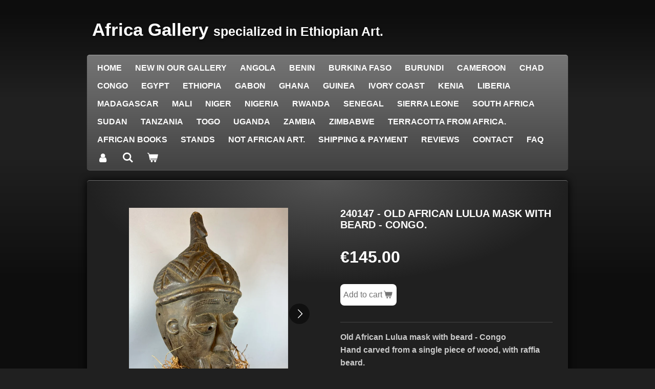

--- FILE ---
content_type: text/html; charset=UTF-8
request_url: https://www.africa-gallery.nl/product/13015344/240147-old-african-lulua-mask-with-beard-congo
body_size: 12665
content:
<!DOCTYPE html>
<html lang="en-GB">
    <head>
        <meta http-equiv="Content-Type" content="text/html; charset=utf-8">
        <meta name="viewport" content="width=device-width, initial-scale=1.0, maximum-scale=5.0">
        <meta http-equiv="X-UA-Compatible" content="IE=edge">
        <link rel="canonical" href="https://www.africa-gallery.nl/product/13015344/240147-old-african-lulua-mask-with-beard-congo">
        <link rel="sitemap" type="application/xml" href="https://www.africa-gallery.nl/sitemap.xml">
        <meta property="og:title" content="240147 - Old African Lulua mask with beard - Congo. | Africa Gallery">
        <meta property="og:url" content="https://www.africa-gallery.nl/product/13015344/240147-old-african-lulua-mask-with-beard-congo">
        <base href="https://www.africa-gallery.nl/">
        <meta name="description" property="og:description" content="Old African Lulua mask with beard - CongoHand carved from a single piece of wood, with raffia beard.Total Height: 72 cm and only the wood mask are 55 cm high.The Lulua numbering 300,000 inhabit a vast region in the province of West Kasai in the south central DRC. They live in small relatively independent regional chiefdoms. Lulua women grow manioc as a staple crop, as well as beans, sweet potatoes, maize, yams, peanuts, and bananas. The men are responsible for clearing the forest and preparing the soil for cultivation. They also hunt, fish with nets, and trap animals in the surrounding forests. The Lulua were never politically united and therefore there were a large number of relatively autonomous chiefs, which meant that many local dignitaries had works of art dedicated to them. The heterogeneous composition of the Lulua, and the considerable area they occupy, explain the many stylistic overlapping with their neighbors. Lulua art is very personal and has very little relation to neighboring styles, in particular the Kuba. The Lulua masks representing the spirits of the dead are used by masqueraders who perform during circumcision rites in initiation ceremonies.">
                <script nonce="2f9cb99410621faf22e7191e76d8aa39">
            
            window.JOUWWEB = window.JOUWWEB || {};
            window.JOUWWEB.application = window.JOUWWEB.application || {};
            window.JOUWWEB.application = {"backends":[{"domain":"jouwweb.nl","freeDomain":"jouwweb.site"},{"domain":"webador.com","freeDomain":"webadorsite.com"},{"domain":"webador.de","freeDomain":"webadorsite.com"},{"domain":"webador.fr","freeDomain":"webadorsite.com"},{"domain":"webador.es","freeDomain":"webadorsite.com"},{"domain":"webador.it","freeDomain":"webadorsite.com"},{"domain":"jouwweb.be","freeDomain":"jouwweb.site"},{"domain":"webador.ie","freeDomain":"webadorsite.com"},{"domain":"webador.co.uk","freeDomain":"webadorsite.com"},{"domain":"webador.at","freeDomain":"webadorsite.com"},{"domain":"webador.be","freeDomain":"webadorsite.com"},{"domain":"webador.ch","freeDomain":"webadorsite.com"},{"domain":"webador.ch","freeDomain":"webadorsite.com"},{"domain":"webador.mx","freeDomain":"webadorsite.com"},{"domain":"webador.com","freeDomain":"webadorsite.com"},{"domain":"webador.dk","freeDomain":"webadorsite.com"},{"domain":"webador.se","freeDomain":"webadorsite.com"},{"domain":"webador.no","freeDomain":"webadorsite.com"},{"domain":"webador.fi","freeDomain":"webadorsite.com"},{"domain":"webador.ca","freeDomain":"webadorsite.com"},{"domain":"webador.ca","freeDomain":"webadorsite.com"},{"domain":"webador.pl","freeDomain":"webadorsite.com"},{"domain":"webador.com.au","freeDomain":"webadorsite.com"},{"domain":"webador.nz","freeDomain":"webadorsite.com"}],"editorLocale":"nl-NL","editorTimezone":"Europe\/Amsterdam","editorLanguage":"nl","analytics4TrackingId":"G-E6PZPGE4QM","analyticsDimensions":[],"backendDomain":"www.jouwweb.nl","backendShortDomain":"jouwweb.nl","backendKey":"jouwweb-nl","freeWebsiteDomain":"jouwweb.site","noSsl":false,"build":{"reference":"4b57889"},"linkHostnames":["www.jouwweb.nl","www.webador.com","www.webador.de","www.webador.fr","www.webador.es","www.webador.it","www.jouwweb.be","www.webador.ie","www.webador.co.uk","www.webador.at","www.webador.be","www.webador.ch","fr.webador.ch","www.webador.mx","es.webador.com","www.webador.dk","www.webador.se","www.webador.no","www.webador.fi","www.webador.ca","fr.webador.ca","www.webador.pl","www.webador.com.au","www.webador.nz"],"assetsUrl":"https:\/\/assets.jwwb.nl","loginUrl":"https:\/\/www.jouwweb.nl\/inloggen","publishUrl":"https:\/\/www.jouwweb.nl\/v2\/website\/668376\/publish-proxy","adminUserOrIp":false,"pricing":{"plans":{"lite":{"amount":"700","currency":"EUR"},"pro":{"amount":"1200","currency":"EUR"},"business":{"amount":"2400","currency":"EUR"}},"yearlyDiscount":{"price":{"amount":"4800","currency":"EUR"},"ratio":0.17,"percent":"17%","discountPrice":{"amount":"4800","currency":"EUR"},"termPricePerMonth":{"amount":"2400","currency":"EUR"},"termPricePerYear":{"amount":"24000","currency":"EUR"}}},"hcUrl":{"add-product-variants":"https:\/\/help.jouwweb.nl\/hc\/nl\/articles\/28594307773201","basic-vs-advanced-shipping":"https:\/\/help.jouwweb.nl\/hc\/nl\/articles\/28594268794257","html-in-head":"https:\/\/help.jouwweb.nl\/hc\/nl\/articles\/28594336422545","link-domain-name":"https:\/\/help.jouwweb.nl\/hc\/nl\/articles\/28594325307409","optimize-for-mobile":"https:\/\/help.jouwweb.nl\/hc\/nl\/articles\/28594312927121","seo":"https:\/\/help.jouwweb.nl\/hc\/nl\/sections\/28507243966737","transfer-domain-name":"https:\/\/help.jouwweb.nl\/hc\/nl\/articles\/28594325232657","website-not-secure":"https:\/\/help.jouwweb.nl\/hc\/nl\/articles\/28594252935825"}};
            window.JOUWWEB.brand = {"type":"jouwweb","name":"JouwWeb","domain":"JouwWeb.nl","supportEmail":"support@jouwweb.nl"};
                    
                window.JOUWWEB = window.JOUWWEB || {};
                window.JOUWWEB.websiteRendering = {"locale":"en-GB","timezone":"Europe\/Amsterdam","routes":{"api\/upload\/product-field":"\/_api\/upload\/product-field","checkout\/cart":"\/cart","payment":"\/complete-order\/:publicOrderId","payment\/forward":"\/complete-order\/:publicOrderId\/forward","public-order":"\/order\/:publicOrderId","checkout\/authorize":"\/cart\/authorize\/:gateway","wishlist":"\/wishlist"}};
                                                    window.JOUWWEB.website = {"id":668376,"locale":"en-GB","enabled":true,"title":"Africa Gallery","hasTitle":true,"roleOfLoggedInUser":null,"ownerLocale":"nl-NL","plan":"business","freeWebsiteDomain":"jouwweb.site","backendKey":"jouwweb-nl","currency":"EUR","defaultLocale":"en-GB","url":"https:\/\/www.africa-gallery.nl\/","homepageSegmentId":2705849,"category":"webshop","isOffline":false,"isPublished":true,"locales":["en-GB"],"allowed":{"ads":false,"credits":true,"externalLinks":true,"slideshow":true,"customDefaultSlideshow":true,"hostedAlbums":true,"moderators":true,"mailboxQuota":10,"statisticsVisitors":true,"statisticsDetailed":true,"statisticsMonths":-1,"favicon":true,"password":true,"freeDomains":0,"freeMailAccounts":3,"canUseLanguages":false,"fileUpload":true,"legacyFontSize":false,"webshop":true,"products":-1,"imageText":false,"search":true,"audioUpload":true,"videoUpload":5000,"allowDangerousForms":false,"allowHtmlCode":true,"mobileBar":true,"sidebar":false,"poll":false,"allowCustomForms":true,"allowBusinessListing":true,"allowCustomAnalytics":true,"allowAccountingLink":true,"digitalProducts":true,"sitemapElement":false},"mobileBar":{"enabled":true,"theme":"dark","email":{"active":true,"value":"info@africa-gallery.nl"},"location":{"active":false},"phone":{"active":true,"value":"+31618478026"},"whatsapp":{"active":true,"value":"+31618478026"},"social":{"active":false,"network":"facebook"}},"webshop":{"enabled":true,"currency":"EUR","taxEnabled":false,"taxInclusive":true,"vatDisclaimerVisible":false,"orderNotice":"<p>If you have special wishes, you can submit them via the Comments field in the last step.<\/p>","orderConfirmation":"<p>Thank you very much for your order!<br \/>\r\nYou will receive a message from us as soon as possible about the processing of your order and any shipping costs<br \/>\r\nYours sincerely<br \/>\r\nGijs van Kuijk<\/p>","freeShipping":false,"freeShippingAmount":"0.00","shippingDisclaimerVisible":false,"pickupAllowed":true,"couponAllowed":true,"detailsPageAvailable":true,"socialMediaVisible":true,"termsPage":null,"termsPageUrl":null,"extraTerms":null,"pricingVisible":true,"orderButtonVisible":true,"shippingAdvanced":true,"shippingAdvancedBackEnd":true,"soldOutVisible":true,"backInStockNotificationEnabled":false,"canAddProducts":true,"nextOrderNumber":2216,"allowedServicePoints":[],"sendcloudConfigured":false,"sendcloudFallbackPublicKey":"a3d50033a59b4a598f1d7ce7e72aafdf","taxExemptionAllowed":true,"invoiceComment":null,"emptyCartVisible":true,"minimumOrderPrice":null,"productNumbersEnabled":false,"wishlistEnabled":false,"hideTaxOnCart":false},"isTreatedAsWebshop":true};                            window.JOUWWEB.cart = {"products":[],"coupon":null,"shippingCountryCode":null,"shippingChoice":null,"breakdown":[]};                            window.JOUWWEB.scripts = ["website-rendering\/webshop"];                        window.parent.JOUWWEB.colorPalette = window.JOUWWEB.colorPalette;
        </script>
                <title>240147 - Old African Lulua mask with beard - Congo. | Africa Gallery</title>
                                            <link href="https://primary.jwwb.nl/public/l/w/x/temp-ntlzuunzmcmuflpcrqsl/touch-icon-iphone.png?bust=1590319317" rel="apple-touch-icon" sizes="60x60">                                                <link href="https://primary.jwwb.nl/public/l/w/x/temp-ntlzuunzmcmuflpcrqsl/touch-icon-ipad.png?bust=1590319317" rel="apple-touch-icon" sizes="76x76">                                                <link href="https://primary.jwwb.nl/public/l/w/x/temp-ntlzuunzmcmuflpcrqsl/touch-icon-iphone-retina.png?bust=1590319317" rel="apple-touch-icon" sizes="120x120">                                                <link href="https://primary.jwwb.nl/public/l/w/x/temp-ntlzuunzmcmuflpcrqsl/touch-icon-ipad-retina.png?bust=1590319317" rel="apple-touch-icon" sizes="152x152">                                                <link href="https://primary.jwwb.nl/public/l/w/x/temp-ntlzuunzmcmuflpcrqsl/favicon.png?bust=1590319317" rel="shortcut icon">                                                <link href="https://primary.jwwb.nl/public/l/w/x/temp-ntlzuunzmcmuflpcrqsl/favicon.png?bust=1590319317" rel="icon">                                        <meta property="og:image" content="https&#x3A;&#x2F;&#x2F;primary.jwwb.nl&#x2F;public&#x2F;l&#x2F;w&#x2F;x&#x2F;temp-ntlzuunzmcmuflpcrqsl&#x2F;ky6n8k&#x2F;img_3962-1.jpg&#x3F;enable-io&#x3D;true&amp;enable&#x3D;upscale&amp;fit&#x3D;bounds&amp;width&#x3D;1200">
                    <meta property="og:image" content="https&#x3A;&#x2F;&#x2F;primary.jwwb.nl&#x2F;public&#x2F;l&#x2F;w&#x2F;x&#x2F;temp-ntlzuunzmcmuflpcrqsl&#x2F;ptzp03&#x2F;img_3961-1.jpg&#x3F;enable-io&#x3D;true&amp;enable&#x3D;upscale&amp;fit&#x3D;bounds&amp;width&#x3D;1200">
                    <meta property="og:image" content="https&#x3A;&#x2F;&#x2F;primary.jwwb.nl&#x2F;public&#x2F;l&#x2F;w&#x2F;x&#x2F;temp-ntlzuunzmcmuflpcrqsl&#x2F;1v32iz&#x2F;img_3964-1.jpg&#x3F;enable-io&#x3D;true&amp;enable&#x3D;upscale&amp;fit&#x3D;bounds&amp;width&#x3D;1200">
                    <meta property="og:image" content="https&#x3A;&#x2F;&#x2F;primary.jwwb.nl&#x2F;public&#x2F;l&#x2F;w&#x2F;x&#x2F;temp-ntlzuunzmcmuflpcrqsl&#x2F;j0h3nj&#x2F;img_3965.jpg&#x3F;enable-io&#x3D;true&amp;enable&#x3D;upscale&amp;fit&#x3D;bounds&amp;width&#x3D;1200">
                    <meta property="og:image" content="https&#x3A;&#x2F;&#x2F;primary.jwwb.nl&#x2F;public&#x2F;l&#x2F;w&#x2F;x&#x2F;temp-ntlzuunzmcmuflpcrqsl&#x2F;9z55ol&#x2F;img_3966.jpg&#x3F;enable-io&#x3D;true&amp;enable&#x3D;upscale&amp;fit&#x3D;bounds&amp;width&#x3D;1200">
                    <meta property="og:image" content="https&#x3A;&#x2F;&#x2F;primary.jwwb.nl&#x2F;public&#x2F;l&#x2F;w&#x2F;x&#x2F;temp-ntlzuunzmcmuflpcrqsl&#x2F;3irwh0&#x2F;img_3967.jpg&#x3F;enable-io&#x3D;true&amp;enable&#x3D;upscale&amp;fit&#x3D;bounds&amp;width&#x3D;1200">
                    <meta property="og:image" content="https&#x3A;&#x2F;&#x2F;primary.jwwb.nl&#x2F;public&#x2F;l&#x2F;w&#x2F;x&#x2F;temp-ntlzuunzmcmuflpcrqsl&#x2F;yv8x9a&#x2F;img_3968.jpg&#x3F;enable-io&#x3D;true&amp;enable&#x3D;upscale&amp;fit&#x3D;bounds&amp;width&#x3D;1200">
                    <meta property="og:image" content="https&#x3A;&#x2F;&#x2F;primary.jwwb.nl&#x2F;public&#x2F;l&#x2F;w&#x2F;x&#x2F;temp-ntlzuunzmcmuflpcrqsl&#x2F;nxrnoe&#x2F;img_3969.jpg&#x3F;enable-io&#x3D;true&amp;enable&#x3D;upscale&amp;fit&#x3D;bounds&amp;width&#x3D;1200">
                                    <meta name="twitter:card" content="summary_large_image">
                        <meta property="twitter:image" content="https&#x3A;&#x2F;&#x2F;primary.jwwb.nl&#x2F;public&#x2F;l&#x2F;w&#x2F;x&#x2F;temp-ntlzuunzmcmuflpcrqsl&#x2F;ky6n8k&#x2F;img_3962-1.jpg&#x3F;enable-io&#x3D;true&amp;enable&#x3D;upscale&amp;fit&#x3D;bounds&amp;width&#x3D;1200">
                                                    <script src="https://plausible.io/js/script.manual.js" nonce="2f9cb99410621faf22e7191e76d8aa39" data-turbo-track="reload" defer data-domain="shard1.jouwweb.nl"></script>
<script src="https://assets.jwwb.nl/assets/build/website-rendering/en-GB.js?bust=fe80546e0ac60ffdf7e0" nonce="2f9cb99410621faf22e7191e76d8aa39" data-turbo-track="reload" defer></script>
<script src="https://assets.jwwb.nl/assets/website-rendering/runtime.e155993011efc7175f1d.js?bust=9c9da86aa25b93d0d097" nonce="2f9cb99410621faf22e7191e76d8aa39" data-turbo-track="reload" defer></script>
<script src="https://assets.jwwb.nl/assets/website-rendering/812.881ee67943804724d5af.js?bust=78ab7ad7d6392c42d317" nonce="2f9cb99410621faf22e7191e76d8aa39" data-turbo-track="reload" defer></script>
<script src="https://assets.jwwb.nl/assets/website-rendering/main.1b6d8d1b0a1591358b94.js?bust=622d7a089b31aacec880" nonce="2f9cb99410621faf22e7191e76d8aa39" data-turbo-track="reload" defer></script>
<link rel="preload" href="https://assets.jwwb.nl/assets/website-rendering/styles.fe615cbe702fd3e65b4d.css?bust=585f72bc049874908885" as="style">
<link rel="preload" href="https://assets.jwwb.nl/assets/website-rendering/fonts/icons-website-rendering/font/website-rendering.woff2?bust=bd2797014f9452dadc8e" as="font" crossorigin>
<link rel="stylesheet" type="text/css" href="https://assets.jwwb.nl/assets/website-rendering/styles.fe615cbe702fd3e65b4d.css?bust=585f72bc049874908885" nonce="2f9cb99410621faf22e7191e76d8aa39" data-turbo-track="dynamic">
<link rel="preconnect" href="https://assets.jwwb.nl">
<link rel="stylesheet" type="text/css" href="https://primary.jwwb.nl/public/l/w/x/temp-ntlzuunzmcmuflpcrqsl/style.css?bust=1769862378" nonce="2f9cb99410621faf22e7191e76d8aa39" data-turbo-track="dynamic">    </head>
    <body
        id="top"
        class="jw-is-no-slideshow jw-header-is-text jw-is-segment-product jw-is-frontend jw-is-no-sidebar jw-is-no-messagebar jw-is-no-touch-device jw-is-no-mobile"
                                    data-jouwweb-page="13015344"
                                                data-jouwweb-segment-id="13015344"
                                                data-jouwweb-segment-type="product"
                                                data-template-threshold="960"
                                                data-template-name="voetbal"
                            itemscope
        itemtype="https://schema.org/Product"
    >
                                    <meta itemprop="url" content="https://www.africa-gallery.nl/product/13015344/240147-old-african-lulua-mask-with-beard-congo">
        <a href="#main-content" class="jw-skip-link">
            Skip to main content        </a>
        <div class="jw-background"></div>
        <div class="jw-body">
            <div class="jw-mobile-menu jw-mobile-is-text js-mobile-menu">
            <button
            type="button"
            class="jw-mobile-menu__button jw-mobile-toggle"
            aria-label="Toggle menu"
        >
            <span class="jw-icon-burger"></span>
        </button>
        <div class="jw-mobile-header jw-mobile-header--text">
        <a            class="jw-mobile-header-content"
                            href="/"
                        >
                                        <div class="jw-mobile-text">
                    Africa Gallery <span style="font-size: 70%;">specialized in Ethiopian Art.</span>                </div>
                    </a>
    </div>

        <a
        href="/cart"
        class="jw-mobile-menu__button jw-mobile-header-cart"
        aria-label="View cart"
    >
        <span class="jw-icon-badge-wrapper">
            <span class="website-rendering-icon-basket" aria-hidden="true"></span>
            <span class="jw-icon-badge hidden" aria-hidden="true"></span>
        </span>
    </a>
    
    </div>
    <div class="jw-mobile-menu-search jw-mobile-menu-search--hidden">
        <form
            action="/search"
            method="get"
            class="jw-mobile-menu-search__box"
        >
            <input
                type="text"
                name="q"
                value=""
                placeholder="Search..."
                class="jw-mobile-menu-search__input"
                aria-label="Search"
            >
            <button type="submit" class="jw-btn jw-btn--style-flat jw-mobile-menu-search__button" aria-label="Search">
                <span class="website-rendering-icon-search" aria-hidden="true"></span>
            </button>
            <button type="button" class="jw-btn jw-btn--style-flat jw-mobile-menu-search__button js-cancel-search" aria-label="Cancel search">
                <span class="website-rendering-icon-cancel" aria-hidden="true"></span>
            </button>
        </form>
    </div>
            <div class="bg-1"></div>
<div class="bg-2"></div>
<div class="wrapper">
    <header class="topbar js-topbar-content-container">
        <div class="jw-header-logo">
        <div
    class="jw-header jw-header-title-container jw-header-text jw-header-text-toggle"
    data-stylable="true"
>
    <a        id="jw-header-title"
        class="jw-header-title"
                    href="/"
            >
        Africa Gallery <span style="font-size: 70%;">specialized in Ethiopian Art.</span>    </a>
</div>
</div>
    </header>
    <nav class="menu clear jw-menu-collapse jw-menu-copy">
        <ul
    id="jw-menu"
    class="jw-menu jw-menu-horizontal"
            >
            <li
    class="jw-menu-item jw-menu-is-active"
>
        <a        class="jw-menu-link js-active-menu-item"
        href="/"                                            data-page-link-id="2705849"
                            >
                <span class="">
            Home        </span>
            </a>
                </li>
            <li
    class="jw-menu-item"
>
        <a        class="jw-menu-link"
        href="/new-in-our-gallery"                                            data-page-link-id="5599751"
                            >
                <span class="">
            NEW in our Gallery        </span>
            </a>
                </li>
            <li
    class="jw-menu-item"
>
        <a        class="jw-menu-link"
        href="/angola"                                            data-page-link-id="5277144"
                            >
                <span class="">
            Angola        </span>
            </a>
                </li>
            <li
    class="jw-menu-item"
>
        <a        class="jw-menu-link"
        href="/benin"                                            data-page-link-id="12615753"
                            >
                <span class="">
            Benin        </span>
            </a>
                </li>
            <li
    class="jw-menu-item"
>
        <a        class="jw-menu-link"
        href="/burkina-faso"                                            data-page-link-id="5277145"
                            >
                <span class="">
            Burkina Faso        </span>
            </a>
                </li>
            <li
    class="jw-menu-item"
>
        <a        class="jw-menu-link"
        href="/burundi"                                            data-page-link-id="8006134"
                            >
                <span class="">
            Burundi        </span>
            </a>
                </li>
            <li
    class="jw-menu-item"
>
        <a        class="jw-menu-link"
        href="/cameroon"                                            data-page-link-id="5277137"
                            >
                <span class="">
            Cameroon        </span>
            </a>
                </li>
            <li
    class="jw-menu-item"
>
        <a        class="jw-menu-link"
        href="/chad"                                            data-page-link-id="26540057"
                            >
                <span class="">
            Chad        </span>
            </a>
                </li>
            <li
    class="jw-menu-item"
>
        <a        class="jw-menu-link"
        href="/congo"                                            data-page-link-id="5277113"
                            >
                <span class="">
            congo        </span>
            </a>
                </li>
            <li
    class="jw-menu-item"
>
        <a        class="jw-menu-link"
        href="/egypt"                                            data-page-link-id="10215130"
                            >
                <span class="">
            Egypt        </span>
            </a>
                </li>
            <li
    class="jw-menu-item"
>
        <a        class="jw-menu-link"
        href="/ethiopia"                                            data-page-link-id="6654611"
                            >
                <span class="">
            Ethiopia        </span>
            </a>
                </li>
            <li
    class="jw-menu-item"
>
        <a        class="jw-menu-link"
        href="/gabon"                                            data-page-link-id="5277147"
                            >
                <span class="">
            Gabon        </span>
            </a>
                </li>
            <li
    class="jw-menu-item"
>
        <a        class="jw-menu-link"
        href="/ghana"                                            data-page-link-id="5277148"
                            >
                <span class="">
            Ghana        </span>
            </a>
                </li>
            <li
    class="jw-menu-item"
>
        <a        class="jw-menu-link"
        href="/guinea"                                            data-page-link-id="5277143"
                            >
                <span class="">
            Guinea        </span>
            </a>
                </li>
            <li
    class="jw-menu-item"
>
        <a        class="jw-menu-link"
        href="/ivory-coast"                                            data-page-link-id="5277142"
                            >
                <span class="">
            Ivory Coast        </span>
            </a>
                </li>
            <li
    class="jw-menu-item"
>
        <a        class="jw-menu-link"
        href="/kenia"                                            data-page-link-id="5647545"
                            >
                <span class="">
            Kenia        </span>
            </a>
                </li>
            <li
    class="jw-menu-item"
>
        <a        class="jw-menu-link"
        href="/liberia"                                            data-page-link-id="5277139"
                            >
                <span class="">
            Liberia        </span>
            </a>
                </li>
            <li
    class="jw-menu-item"
>
        <a        class="jw-menu-link"
        href="/madagascar"                                            data-page-link-id="25114565"
                            >
                <span class="">
            Madagascar        </span>
            </a>
                </li>
            <li
    class="jw-menu-item"
>
        <a        class="jw-menu-link"
        href="/mali"                                            data-page-link-id="5277115"
                            >
                <span class="">
            Mali        </span>
            </a>
                </li>
            <li
    class="jw-menu-item"
>
        <a        class="jw-menu-link"
        href="/niger"                                            data-page-link-id="10518217"
                            >
                <span class="">
            Niger        </span>
            </a>
                </li>
            <li
    class="jw-menu-item"
>
        <a        class="jw-menu-link"
        href="/nigeria"                                            data-page-link-id="5277150"
                            >
                <span class="">
            Nigeria        </span>
            </a>
                </li>
            <li
    class="jw-menu-item"
>
        <a        class="jw-menu-link"
        href="/rwanda"                                            data-page-link-id="5748956"
                            >
                <span class="">
            Rwanda        </span>
            </a>
                </li>
            <li
    class="jw-menu-item"
>
        <a        class="jw-menu-link"
        href="/senegal"                                            data-page-link-id="5647430"
                            >
                <span class="">
            Senegal        </span>
            </a>
                </li>
            <li
    class="jw-menu-item"
>
        <a        class="jw-menu-link"
        href="/sierra-leone"                                            data-page-link-id="18697483"
                            >
                <span class="">
            Sierra Leone        </span>
            </a>
                </li>
            <li
    class="jw-menu-item"
>
        <a        class="jw-menu-link"
        href="/south-africa"                                            data-page-link-id="12897296"
                            >
                <span class="">
            South Africa        </span>
            </a>
                </li>
            <li
    class="jw-menu-item"
>
        <a        class="jw-menu-link"
        href="/sudan"                                            data-page-link-id="24449020"
                            >
                <span class="">
            Sudan        </span>
            </a>
                </li>
            <li
    class="jw-menu-item"
>
        <a        class="jw-menu-link"
        href="/tanzania"                                            data-page-link-id="5277151"
                            >
                <span class="">
            Tanzania        </span>
            </a>
                </li>
            <li
    class="jw-menu-item"
>
        <a        class="jw-menu-link"
        href="/togo"                                            data-page-link-id="5277153"
                            >
                <span class="">
            Togo        </span>
            </a>
                </li>
            <li
    class="jw-menu-item"
>
        <a        class="jw-menu-link"
        href="/uganda"                                            data-page-link-id="32279790"
                            >
                <span class="">
            Uganda        </span>
            </a>
                </li>
            <li
    class="jw-menu-item"
>
        <a        class="jw-menu-link"
        href="/zambia"                                            data-page-link-id="29571835"
                            >
                <span class="">
            Zambia        </span>
            </a>
                </li>
            <li
    class="jw-menu-item"
>
        <a        class="jw-menu-link"
        href="/zimbabwe"                                            data-page-link-id="25597175"
                            >
                <span class="">
            Zimbabwe        </span>
            </a>
                </li>
            <li
    class="jw-menu-item"
>
        <a        class="jw-menu-link"
        href="/terracotta-from-africa"                                            data-page-link-id="28036429"
                            >
                <span class="">
            Terracotta from Africa.        </span>
            </a>
                </li>
            <li
    class="jw-menu-item"
>
        <a        class="jw-menu-link"
        href="/african-books"                                            data-page-link-id="7812064"
                            >
                <span class="">
            African books        </span>
            </a>
                </li>
            <li
    class="jw-menu-item"
>
        <a        class="jw-menu-link"
        href="/stands-1"                                            data-page-link-id="3700800"
                            >
                <span class="">
            Stands        </span>
            </a>
                </li>
            <li
    class="jw-menu-item"
>
        <a        class="jw-menu-link"
        href="/not-african-art"                                            data-page-link-id="16583539"
                            >
                <span class="">
            NOT AFRICAN ART.        </span>
            </a>
                </li>
            <li
    class="jw-menu-item"
>
        <a        class="jw-menu-link"
        href="/shipping-payment"                                            data-page-link-id="2459171"
                            >
                <span class="">
            Shipping &amp; payment        </span>
            </a>
                </li>
            <li
    class="jw-menu-item"
>
        <a        class="jw-menu-link"
        href="/reviews"                                            data-page-link-id="13087634"
                            >
                <span class="">
            Reviews        </span>
            </a>
                </li>
            <li
    class="jw-menu-item"
>
        <a        class="jw-menu-link"
        href="/contact"                                            data-page-link-id="2457453"
                            >
                <span class="">
            Contact        </span>
            </a>
                </li>
            <li
    class="jw-menu-item"
>
        <a        class="jw-menu-link"
        href="/faq"                                            data-page-link-id="2462112"
                            >
                <span class="">
            FAQ        </span>
            </a>
                </li>
            <li
    class="jw-menu-item"
>
        <a        class="jw-menu-link jw-menu-link--icon"
        href="/account"                                                            title="Account"
            >
                                <span class="website-rendering-icon-user"></span>
                            <span class="hidden-desktop-horizontal-menu">
            Account        </span>
            </a>
                </li>
            <li
    class="jw-menu-item jw-menu-search-item"
>
        <button        class="jw-menu-link jw-menu-link--icon jw-text-button"
                                                                    title="Search"
            >
                                <span class="website-rendering-icon-search"></span>
                            <span class="hidden-desktop-horizontal-menu">
            Search        </span>
            </button>
                
            <div class="jw-popover-container jw-popover-container--inline is-hidden">
                <div class="jw-popover-backdrop"></div>
                <div class="jw-popover">
                    <div class="jw-popover__arrow"></div>
                    <div class="jw-popover__content jw-section-white">
                        <form  class="jw-search" action="/search" method="get">
                            
                            <input class="jw-search__input" type="text" name="q" value="" placeholder="Search..." aria-label="Search" >
                            <button class="jw-search__submit" type="submit" aria-label="Search">
                                <span class="website-rendering-icon-search" aria-hidden="true"></span>
                            </button>
                        </form>
                    </div>
                </div>
            </div>
                        </li>
            <li
    class="jw-menu-item js-menu-cart-item "
>
        <a        class="jw-menu-link jw-menu-link--icon"
        href="/cart"                                                            title="Cart"
            >
                                    <span class="jw-icon-badge-wrapper">
                        <span class="website-rendering-icon-basket"></span>
                                            <span class="jw-icon-badge hidden">
                    0                </span>
                            <span class="hidden-desktop-horizontal-menu">
            Cart        </span>
            </a>
                </li>
    
    </ul>

    <script nonce="2f9cb99410621faf22e7191e76d8aa39" id="jw-mobile-menu-template" type="text/template">
        <ul id="jw-menu" class="jw-menu jw-menu-horizontal jw-menu-spacing--mobile-bar">
                            <li
    class="jw-menu-item jw-menu-search-item"
>
                
                 <li class="jw-menu-item jw-mobile-menu-search-item">
                    <form class="jw-search" action="/search" method="get">
                        <input class="jw-search__input" type="text" name="q" value="" placeholder="Search..." aria-label="Search">
                        <button class="jw-search__submit" type="submit" aria-label="Search">
                            <span class="website-rendering-icon-search" aria-hidden="true"></span>
                        </button>
                    </form>
                </li>
                        </li>
                            <li
    class="jw-menu-item jw-menu-is-active"
>
        <a        class="jw-menu-link js-active-menu-item"
        href="/"                                            data-page-link-id="2705849"
                            >
                <span class="">
            Home        </span>
            </a>
                </li>
                            <li
    class="jw-menu-item"
>
        <a        class="jw-menu-link"
        href="/new-in-our-gallery"                                            data-page-link-id="5599751"
                            >
                <span class="">
            NEW in our Gallery        </span>
            </a>
                </li>
                            <li
    class="jw-menu-item"
>
        <a        class="jw-menu-link"
        href="/angola"                                            data-page-link-id="5277144"
                            >
                <span class="">
            Angola        </span>
            </a>
                </li>
                            <li
    class="jw-menu-item"
>
        <a        class="jw-menu-link"
        href="/benin"                                            data-page-link-id="12615753"
                            >
                <span class="">
            Benin        </span>
            </a>
                </li>
                            <li
    class="jw-menu-item"
>
        <a        class="jw-menu-link"
        href="/burkina-faso"                                            data-page-link-id="5277145"
                            >
                <span class="">
            Burkina Faso        </span>
            </a>
                </li>
                            <li
    class="jw-menu-item"
>
        <a        class="jw-menu-link"
        href="/burundi"                                            data-page-link-id="8006134"
                            >
                <span class="">
            Burundi        </span>
            </a>
                </li>
                            <li
    class="jw-menu-item"
>
        <a        class="jw-menu-link"
        href="/cameroon"                                            data-page-link-id="5277137"
                            >
                <span class="">
            Cameroon        </span>
            </a>
                </li>
                            <li
    class="jw-menu-item"
>
        <a        class="jw-menu-link"
        href="/chad"                                            data-page-link-id="26540057"
                            >
                <span class="">
            Chad        </span>
            </a>
                </li>
                            <li
    class="jw-menu-item"
>
        <a        class="jw-menu-link"
        href="/congo"                                            data-page-link-id="5277113"
                            >
                <span class="">
            congo        </span>
            </a>
                </li>
                            <li
    class="jw-menu-item"
>
        <a        class="jw-menu-link"
        href="/egypt"                                            data-page-link-id="10215130"
                            >
                <span class="">
            Egypt        </span>
            </a>
                </li>
                            <li
    class="jw-menu-item"
>
        <a        class="jw-menu-link"
        href="/ethiopia"                                            data-page-link-id="6654611"
                            >
                <span class="">
            Ethiopia        </span>
            </a>
                </li>
                            <li
    class="jw-menu-item"
>
        <a        class="jw-menu-link"
        href="/gabon"                                            data-page-link-id="5277147"
                            >
                <span class="">
            Gabon        </span>
            </a>
                </li>
                            <li
    class="jw-menu-item"
>
        <a        class="jw-menu-link"
        href="/ghana"                                            data-page-link-id="5277148"
                            >
                <span class="">
            Ghana        </span>
            </a>
                </li>
                            <li
    class="jw-menu-item"
>
        <a        class="jw-menu-link"
        href="/guinea"                                            data-page-link-id="5277143"
                            >
                <span class="">
            Guinea        </span>
            </a>
                </li>
                            <li
    class="jw-menu-item"
>
        <a        class="jw-menu-link"
        href="/ivory-coast"                                            data-page-link-id="5277142"
                            >
                <span class="">
            Ivory Coast        </span>
            </a>
                </li>
                            <li
    class="jw-menu-item"
>
        <a        class="jw-menu-link"
        href="/kenia"                                            data-page-link-id="5647545"
                            >
                <span class="">
            Kenia        </span>
            </a>
                </li>
                            <li
    class="jw-menu-item"
>
        <a        class="jw-menu-link"
        href="/liberia"                                            data-page-link-id="5277139"
                            >
                <span class="">
            Liberia        </span>
            </a>
                </li>
                            <li
    class="jw-menu-item"
>
        <a        class="jw-menu-link"
        href="/madagascar"                                            data-page-link-id="25114565"
                            >
                <span class="">
            Madagascar        </span>
            </a>
                </li>
                            <li
    class="jw-menu-item"
>
        <a        class="jw-menu-link"
        href="/mali"                                            data-page-link-id="5277115"
                            >
                <span class="">
            Mali        </span>
            </a>
                </li>
                            <li
    class="jw-menu-item"
>
        <a        class="jw-menu-link"
        href="/niger"                                            data-page-link-id="10518217"
                            >
                <span class="">
            Niger        </span>
            </a>
                </li>
                            <li
    class="jw-menu-item"
>
        <a        class="jw-menu-link"
        href="/nigeria"                                            data-page-link-id="5277150"
                            >
                <span class="">
            Nigeria        </span>
            </a>
                </li>
                            <li
    class="jw-menu-item"
>
        <a        class="jw-menu-link"
        href="/rwanda"                                            data-page-link-id="5748956"
                            >
                <span class="">
            Rwanda        </span>
            </a>
                </li>
                            <li
    class="jw-menu-item"
>
        <a        class="jw-menu-link"
        href="/senegal"                                            data-page-link-id="5647430"
                            >
                <span class="">
            Senegal        </span>
            </a>
                </li>
                            <li
    class="jw-menu-item"
>
        <a        class="jw-menu-link"
        href="/sierra-leone"                                            data-page-link-id="18697483"
                            >
                <span class="">
            Sierra Leone        </span>
            </a>
                </li>
                            <li
    class="jw-menu-item"
>
        <a        class="jw-menu-link"
        href="/south-africa"                                            data-page-link-id="12897296"
                            >
                <span class="">
            South Africa        </span>
            </a>
                </li>
                            <li
    class="jw-menu-item"
>
        <a        class="jw-menu-link"
        href="/sudan"                                            data-page-link-id="24449020"
                            >
                <span class="">
            Sudan        </span>
            </a>
                </li>
                            <li
    class="jw-menu-item"
>
        <a        class="jw-menu-link"
        href="/tanzania"                                            data-page-link-id="5277151"
                            >
                <span class="">
            Tanzania        </span>
            </a>
                </li>
                            <li
    class="jw-menu-item"
>
        <a        class="jw-menu-link"
        href="/togo"                                            data-page-link-id="5277153"
                            >
                <span class="">
            Togo        </span>
            </a>
                </li>
                            <li
    class="jw-menu-item"
>
        <a        class="jw-menu-link"
        href="/uganda"                                            data-page-link-id="32279790"
                            >
                <span class="">
            Uganda        </span>
            </a>
                </li>
                            <li
    class="jw-menu-item"
>
        <a        class="jw-menu-link"
        href="/zambia"                                            data-page-link-id="29571835"
                            >
                <span class="">
            Zambia        </span>
            </a>
                </li>
                            <li
    class="jw-menu-item"
>
        <a        class="jw-menu-link"
        href="/zimbabwe"                                            data-page-link-id="25597175"
                            >
                <span class="">
            Zimbabwe        </span>
            </a>
                </li>
                            <li
    class="jw-menu-item"
>
        <a        class="jw-menu-link"
        href="/terracotta-from-africa"                                            data-page-link-id="28036429"
                            >
                <span class="">
            Terracotta from Africa.        </span>
            </a>
                </li>
                            <li
    class="jw-menu-item"
>
        <a        class="jw-menu-link"
        href="/african-books"                                            data-page-link-id="7812064"
                            >
                <span class="">
            African books        </span>
            </a>
                </li>
                            <li
    class="jw-menu-item"
>
        <a        class="jw-menu-link"
        href="/stands-1"                                            data-page-link-id="3700800"
                            >
                <span class="">
            Stands        </span>
            </a>
                </li>
                            <li
    class="jw-menu-item"
>
        <a        class="jw-menu-link"
        href="/not-african-art"                                            data-page-link-id="16583539"
                            >
                <span class="">
            NOT AFRICAN ART.        </span>
            </a>
                </li>
                            <li
    class="jw-menu-item"
>
        <a        class="jw-menu-link"
        href="/shipping-payment"                                            data-page-link-id="2459171"
                            >
                <span class="">
            Shipping &amp; payment        </span>
            </a>
                </li>
                            <li
    class="jw-menu-item"
>
        <a        class="jw-menu-link"
        href="/reviews"                                            data-page-link-id="13087634"
                            >
                <span class="">
            Reviews        </span>
            </a>
                </li>
                            <li
    class="jw-menu-item"
>
        <a        class="jw-menu-link"
        href="/contact"                                            data-page-link-id="2457453"
                            >
                <span class="">
            Contact        </span>
            </a>
                </li>
                            <li
    class="jw-menu-item"
>
        <a        class="jw-menu-link"
        href="/faq"                                            data-page-link-id="2462112"
                            >
                <span class="">
            FAQ        </span>
            </a>
                </li>
                            <li
    class="jw-menu-item"
>
        <a        class="jw-menu-link jw-menu-link--icon"
        href="/account"                                                            title="Account"
            >
                                <span class="website-rendering-icon-user"></span>
                            <span class="hidden-desktop-horizontal-menu">
            Account        </span>
            </a>
                </li>
            
                    </ul>
    </script>
    </nav>
    <div class="slideshow">
            </div>
    <div class="content-wrap">
        <div class="gradient"></div>
        <div class="main-content">
            
<main id="main-content" class="block-content">
    <div data-section-name="content" class="jw-section jw-section-content jw-responsive">
        <div class="jw-strip jw-strip--default jw-strip--style-color jw-strip--primary jw-strip--color-default jw-strip--padding-start"><div class="jw-strip__content-container"><div class="jw-strip__content jw-responsive">    
                        <div
        class="product-page js-product-container"
        data-webshop-product="&#x7B;&quot;id&quot;&#x3A;13015344,&quot;title&quot;&#x3A;&quot;240147&#x20;-&#x20;Old&#x20;African&#x20;Lulua&#x20;mask&#x20;with&#x20;beard&#x20;-&#x20;Congo.&quot;,&quot;url&quot;&#x3A;&quot;&#x5C;&#x2F;product&#x5C;&#x2F;13015344&#x5C;&#x2F;240147-old-african-lulua-mask-with-beard-congo&quot;,&quot;variants&quot;&#x3A;&#x5B;&#x7B;&quot;id&quot;&#x3A;44183501,&quot;stock&quot;&#x3A;1,&quot;limited&quot;&#x3A;true,&quot;propertyValueIds&quot;&#x3A;&#x5B;&#x5D;&#x7D;&#x5D;,&quot;image&quot;&#x3A;&#x7B;&quot;id&quot;&#x3A;104108922,&quot;url&quot;&#x3A;&quot;https&#x3A;&#x5C;&#x2F;&#x5C;&#x2F;primary.jwwb.nl&#x5C;&#x2F;public&#x5C;&#x2F;l&#x5C;&#x2F;w&#x5C;&#x2F;x&#x5C;&#x2F;temp-ntlzuunzmcmuflpcrqsl&#x5C;&#x2F;img_3962-1.jpg&quot;,&quot;width&quot;&#x3A;800,&quot;height&quot;&#x3A;1066&#x7D;&#x7D;"
        data-is-detail-view="1"
    >
                <div class="product-page__top">
            <h1 class="product-page__heading" itemprop="name">
                240147 - Old African Lulua mask with beard - Congo.            </h1>
                                </div>
                                <div class="product-page__image-container">
                <div
                    class="image-gallery"
                    role="group"
                    aria-roledescription="carousel"
                    aria-label="Product images"
                >
                    <div class="image-gallery__main">
                        <div
                            class="image-gallery__slides"
                            aria-live="polite"
                            aria-atomic="false"
                        >
                                                                                            <div
                                    class="image-gallery__slide-container"
                                    role="group"
                                    aria-roledescription="slide"
                                    aria-hidden="false"
                                    aria-label="1 of 8"
                                >
                                    <a
                                        class="image-gallery__slide-item"
                                        href="https://primary.jwwb.nl/public/l/w/x/temp-ntlzuunzmcmuflpcrqsl/ky6n8k/img_3962-1.jpg"
                                        data-width="1920"
                                        data-height="2560"
                                        data-image-id="104108922"
                                        tabindex="0"
                                    >
                                        <div class="image-gallery__slide-image">
                                            <img
                                                                                                    itemprop="image"
                                                    alt="240147&#x20;-&#x20;Old&#x20;African&#x20;Lulua&#x20;mask&#x20;with&#x20;beard&#x20;-&#x20;Congo."
                                                                                                src="https://primary.jwwb.nl/public/l/w/x/temp-ntlzuunzmcmuflpcrqsl/img_3962-1.jpg?enable-io=true&enable=upscale&width=600"
                                                srcset="https://primary.jwwb.nl/public/l/w/x/temp-ntlzuunzmcmuflpcrqsl/ky6n8k/img_3962-1.jpg?enable-io=true&width=600 600w"
                                                sizes="(min-width: 960px) 50vw, 100vw"
                                                width="1920"
                                                height="2560"
                                            >
                                        </div>
                                    </a>
                                </div>
                                                                                            <div
                                    class="image-gallery__slide-container"
                                    role="group"
                                    aria-roledescription="slide"
                                    aria-hidden="true"
                                    aria-label="2 of 8"
                                >
                                    <a
                                        class="image-gallery__slide-item"
                                        href="https://primary.jwwb.nl/public/l/w/x/temp-ntlzuunzmcmuflpcrqsl/ptzp03/img_3961-1.jpg"
                                        data-width="1920"
                                        data-height="2560"
                                        data-image-id="104108924"
                                        tabindex="-1"
                                    >
                                        <div class="image-gallery__slide-image">
                                            <img
                                                                                                    alt=""
                                                                                                src="https://primary.jwwb.nl/public/l/w/x/temp-ntlzuunzmcmuflpcrqsl/img_3961-1.jpg?enable-io=true&enable=upscale&width=600"
                                                srcset="https://primary.jwwb.nl/public/l/w/x/temp-ntlzuunzmcmuflpcrqsl/ptzp03/img_3961-1.jpg?enable-io=true&width=600 600w"
                                                sizes="(min-width: 960px) 50vw, 100vw"
                                                width="1920"
                                                height="2560"
                                            >
                                        </div>
                                    </a>
                                </div>
                                                                                            <div
                                    class="image-gallery__slide-container"
                                    role="group"
                                    aria-roledescription="slide"
                                    aria-hidden="true"
                                    aria-label="3 of 8"
                                >
                                    <a
                                        class="image-gallery__slide-item"
                                        href="https://primary.jwwb.nl/public/l/w/x/temp-ntlzuunzmcmuflpcrqsl/1v32iz/img_3964-1.jpg"
                                        data-width="1920"
                                        data-height="2560"
                                        data-image-id="104108931"
                                        tabindex="-1"
                                    >
                                        <div class="image-gallery__slide-image">
                                            <img
                                                                                                    alt=""
                                                                                                src="https://primary.jwwb.nl/public/l/w/x/temp-ntlzuunzmcmuflpcrqsl/img_3964-1.jpg?enable-io=true&enable=upscale&width=600"
                                                srcset="https://primary.jwwb.nl/public/l/w/x/temp-ntlzuunzmcmuflpcrqsl/1v32iz/img_3964-1.jpg?enable-io=true&width=600 600w"
                                                sizes="(min-width: 960px) 50vw, 100vw"
                                                width="1920"
                                                height="2560"
                                            >
                                        </div>
                                    </a>
                                </div>
                                                                                            <div
                                    class="image-gallery__slide-container"
                                    role="group"
                                    aria-roledescription="slide"
                                    aria-hidden="true"
                                    aria-label="4 of 8"
                                >
                                    <a
                                        class="image-gallery__slide-item"
                                        href="https://primary.jwwb.nl/public/l/w/x/temp-ntlzuunzmcmuflpcrqsl/j0h3nj/img_3965.jpg"
                                        data-width="1920"
                                        data-height="2560"
                                        data-image-id="104108932"
                                        tabindex="-1"
                                    >
                                        <div class="image-gallery__slide-image">
                                            <img
                                                                                                    alt=""
                                                                                                src="https://primary.jwwb.nl/public/l/w/x/temp-ntlzuunzmcmuflpcrqsl/img_3965.jpg?enable-io=true&enable=upscale&width=600"
                                                srcset="https://primary.jwwb.nl/public/l/w/x/temp-ntlzuunzmcmuflpcrqsl/j0h3nj/img_3965.jpg?enable-io=true&width=600 600w"
                                                sizes="(min-width: 960px) 50vw, 100vw"
                                                width="1920"
                                                height="2560"
                                            >
                                        </div>
                                    </a>
                                </div>
                                                                                            <div
                                    class="image-gallery__slide-container"
                                    role="group"
                                    aria-roledescription="slide"
                                    aria-hidden="true"
                                    aria-label="5 of 8"
                                >
                                    <a
                                        class="image-gallery__slide-item"
                                        href="https://primary.jwwb.nl/public/l/w/x/temp-ntlzuunzmcmuflpcrqsl/9z55ol/img_3966.jpg"
                                        data-width="1920"
                                        data-height="2560"
                                        data-image-id="104108933"
                                        tabindex="-1"
                                    >
                                        <div class="image-gallery__slide-image">
                                            <img
                                                                                                    alt=""
                                                                                                src="https://primary.jwwb.nl/public/l/w/x/temp-ntlzuunzmcmuflpcrqsl/img_3966.jpg?enable-io=true&enable=upscale&width=600"
                                                srcset="https://primary.jwwb.nl/public/l/w/x/temp-ntlzuunzmcmuflpcrqsl/9z55ol/img_3966.jpg?enable-io=true&width=600 600w"
                                                sizes="(min-width: 960px) 50vw, 100vw"
                                                width="1920"
                                                height="2560"
                                            >
                                        </div>
                                    </a>
                                </div>
                                                                                            <div
                                    class="image-gallery__slide-container"
                                    role="group"
                                    aria-roledescription="slide"
                                    aria-hidden="true"
                                    aria-label="6 of 8"
                                >
                                    <a
                                        class="image-gallery__slide-item"
                                        href="https://primary.jwwb.nl/public/l/w/x/temp-ntlzuunzmcmuflpcrqsl/3irwh0/img_3967.jpg"
                                        data-width="1920"
                                        data-height="2560"
                                        data-image-id="104108934"
                                        tabindex="-1"
                                    >
                                        <div class="image-gallery__slide-image">
                                            <img
                                                                                                    alt=""
                                                                                                src="https://primary.jwwb.nl/public/l/w/x/temp-ntlzuunzmcmuflpcrqsl/img_3967.jpg?enable-io=true&enable=upscale&width=600"
                                                srcset="https://primary.jwwb.nl/public/l/w/x/temp-ntlzuunzmcmuflpcrqsl/3irwh0/img_3967.jpg?enable-io=true&width=600 600w"
                                                sizes="(min-width: 960px) 50vw, 100vw"
                                                width="1920"
                                                height="2560"
                                            >
                                        </div>
                                    </a>
                                </div>
                                                                                            <div
                                    class="image-gallery__slide-container"
                                    role="group"
                                    aria-roledescription="slide"
                                    aria-hidden="true"
                                    aria-label="7 of 8"
                                >
                                    <a
                                        class="image-gallery__slide-item"
                                        href="https://primary.jwwb.nl/public/l/w/x/temp-ntlzuunzmcmuflpcrqsl/yv8x9a/img_3968.jpg"
                                        data-width="1920"
                                        data-height="2560"
                                        data-image-id="104108935"
                                        tabindex="-1"
                                    >
                                        <div class="image-gallery__slide-image">
                                            <img
                                                                                                    alt=""
                                                                                                src="https://primary.jwwb.nl/public/l/w/x/temp-ntlzuunzmcmuflpcrqsl/img_3968.jpg?enable-io=true&enable=upscale&width=600"
                                                srcset="https://primary.jwwb.nl/public/l/w/x/temp-ntlzuunzmcmuflpcrqsl/yv8x9a/img_3968.jpg?enable-io=true&width=600 600w"
                                                sizes="(min-width: 960px) 50vw, 100vw"
                                                width="1920"
                                                height="2560"
                                            >
                                        </div>
                                    </a>
                                </div>
                                                                                            <div
                                    class="image-gallery__slide-container"
                                    role="group"
                                    aria-roledescription="slide"
                                    aria-hidden="true"
                                    aria-label="8 of 8"
                                >
                                    <a
                                        class="image-gallery__slide-item"
                                        href="https://primary.jwwb.nl/public/l/w/x/temp-ntlzuunzmcmuflpcrqsl/nxrnoe/img_3969.jpg"
                                        data-width="1920"
                                        data-height="2560"
                                        data-image-id="104108936"
                                        tabindex="-1"
                                    >
                                        <div class="image-gallery__slide-image">
                                            <img
                                                                                                    alt=""
                                                                                                src="https://primary.jwwb.nl/public/l/w/x/temp-ntlzuunzmcmuflpcrqsl/img_3969.jpg?enable-io=true&enable=upscale&width=600"
                                                srcset="https://primary.jwwb.nl/public/l/w/x/temp-ntlzuunzmcmuflpcrqsl/nxrnoe/img_3969.jpg?enable-io=true&width=600 600w"
                                                sizes="(min-width: 960px) 50vw, 100vw"
                                                width="1920"
                                                height="2560"
                                            >
                                        </div>
                                    </a>
                                </div>
                                                    </div>
                        <div class="image-gallery__controls">
                            <button
                                type="button"
                                class="image-gallery__control image-gallery__control--prev image-gallery__control--disabled"
                                aria-label="Previous image"
                            >
                                <span class="website-rendering-icon-left-open-big"></span>
                            </button>
                            <button
                                type="button"
                                class="image-gallery__control image-gallery__control--next"
                                aria-label="Next image"
                            >
                                <span class="website-rendering-icon-right-open-big"></span>
                            </button>
                        </div>
                    </div>
                                            <div
                            class="image-gallery__thumbnails"
                            role="group"
                            aria-label="Choose image to display."
                        >
                                                                                            <a
                                    class="image-gallery__thumbnail-item image-gallery__thumbnail-item--active"
                                    role="button"
                                    aria-disabled="true"
                                    aria-label="1 of 8"
                                    href="https://primary.jwwb.nl/public/l/w/x/temp-ntlzuunzmcmuflpcrqsl/ky6n8k/img_3962-1.jpg"
                                    data-image-id="104108922"
                                >
                                    <div class="image-gallery__thumbnail-image">
                                        <img
                                            srcset="https://primary.jwwb.nl/public/l/w/x/temp-ntlzuunzmcmuflpcrqsl/img_3962-1.jpg?enable-io=true&enable=upscale&fit=bounds&width=100&height=100 1x, https://primary.jwwb.nl/public/l/w/x/temp-ntlzuunzmcmuflpcrqsl/img_3962-1.jpg?enable-io=true&enable=upscale&fit=bounds&width=200&height=200 2x"
                                            alt=""
                                            width="100"
                                            height="100"
                                        >
                                    </div>
                                </a>
                                                                                            <a
                                    class="image-gallery__thumbnail-item"
                                    role="button"
                                    aria-disabled="false"
                                    aria-label="2 of 8"
                                    href="https://primary.jwwb.nl/public/l/w/x/temp-ntlzuunzmcmuflpcrqsl/ptzp03/img_3961-1.jpg"
                                    data-image-id="104108924"
                                >
                                    <div class="image-gallery__thumbnail-image">
                                        <img
                                            srcset="https://primary.jwwb.nl/public/l/w/x/temp-ntlzuunzmcmuflpcrqsl/img_3961-1.jpg?enable-io=true&enable=upscale&fit=bounds&width=100&height=100 1x, https://primary.jwwb.nl/public/l/w/x/temp-ntlzuunzmcmuflpcrqsl/img_3961-1.jpg?enable-io=true&enable=upscale&fit=bounds&width=200&height=200 2x"
                                            alt=""
                                            width="100"
                                            height="100"
                                        >
                                    </div>
                                </a>
                                                                                            <a
                                    class="image-gallery__thumbnail-item"
                                    role="button"
                                    aria-disabled="false"
                                    aria-label="3 of 8"
                                    href="https://primary.jwwb.nl/public/l/w/x/temp-ntlzuunzmcmuflpcrqsl/1v32iz/img_3964-1.jpg"
                                    data-image-id="104108931"
                                >
                                    <div class="image-gallery__thumbnail-image">
                                        <img
                                            srcset="https://primary.jwwb.nl/public/l/w/x/temp-ntlzuunzmcmuflpcrqsl/img_3964-1.jpg?enable-io=true&enable=upscale&fit=bounds&width=100&height=100 1x, https://primary.jwwb.nl/public/l/w/x/temp-ntlzuunzmcmuflpcrqsl/img_3964-1.jpg?enable-io=true&enable=upscale&fit=bounds&width=200&height=200 2x"
                                            alt=""
                                            width="100"
                                            height="100"
                                        >
                                    </div>
                                </a>
                                                                                            <a
                                    class="image-gallery__thumbnail-item"
                                    role="button"
                                    aria-disabled="false"
                                    aria-label="4 of 8"
                                    href="https://primary.jwwb.nl/public/l/w/x/temp-ntlzuunzmcmuflpcrqsl/j0h3nj/img_3965.jpg"
                                    data-image-id="104108932"
                                >
                                    <div class="image-gallery__thumbnail-image">
                                        <img
                                            srcset="https://primary.jwwb.nl/public/l/w/x/temp-ntlzuunzmcmuflpcrqsl/img_3965.jpg?enable-io=true&enable=upscale&fit=bounds&width=100&height=100 1x, https://primary.jwwb.nl/public/l/w/x/temp-ntlzuunzmcmuflpcrqsl/img_3965.jpg?enable-io=true&enable=upscale&fit=bounds&width=200&height=200 2x"
                                            alt=""
                                            width="100"
                                            height="100"
                                        >
                                    </div>
                                </a>
                                                                                            <a
                                    class="image-gallery__thumbnail-item"
                                    role="button"
                                    aria-disabled="false"
                                    aria-label="5 of 8"
                                    href="https://primary.jwwb.nl/public/l/w/x/temp-ntlzuunzmcmuflpcrqsl/9z55ol/img_3966.jpg"
                                    data-image-id="104108933"
                                >
                                    <div class="image-gallery__thumbnail-image">
                                        <img
                                            srcset="https://primary.jwwb.nl/public/l/w/x/temp-ntlzuunzmcmuflpcrqsl/img_3966.jpg?enable-io=true&enable=upscale&fit=bounds&width=100&height=100 1x, https://primary.jwwb.nl/public/l/w/x/temp-ntlzuunzmcmuflpcrqsl/img_3966.jpg?enable-io=true&enable=upscale&fit=bounds&width=200&height=200 2x"
                                            alt=""
                                            width="100"
                                            height="100"
                                        >
                                    </div>
                                </a>
                                                                                            <a
                                    class="image-gallery__thumbnail-item"
                                    role="button"
                                    aria-disabled="false"
                                    aria-label="6 of 8"
                                    href="https://primary.jwwb.nl/public/l/w/x/temp-ntlzuunzmcmuflpcrqsl/3irwh0/img_3967.jpg"
                                    data-image-id="104108934"
                                >
                                    <div class="image-gallery__thumbnail-image">
                                        <img
                                            srcset="https://primary.jwwb.nl/public/l/w/x/temp-ntlzuunzmcmuflpcrqsl/img_3967.jpg?enable-io=true&enable=upscale&fit=bounds&width=100&height=100 1x, https://primary.jwwb.nl/public/l/w/x/temp-ntlzuunzmcmuflpcrqsl/img_3967.jpg?enable-io=true&enable=upscale&fit=bounds&width=200&height=200 2x"
                                            alt=""
                                            width="100"
                                            height="100"
                                        >
                                    </div>
                                </a>
                                                                                            <a
                                    class="image-gallery__thumbnail-item"
                                    role="button"
                                    aria-disabled="false"
                                    aria-label="7 of 8"
                                    href="https://primary.jwwb.nl/public/l/w/x/temp-ntlzuunzmcmuflpcrqsl/yv8x9a/img_3968.jpg"
                                    data-image-id="104108935"
                                >
                                    <div class="image-gallery__thumbnail-image">
                                        <img
                                            srcset="https://primary.jwwb.nl/public/l/w/x/temp-ntlzuunzmcmuflpcrqsl/img_3968.jpg?enable-io=true&enable=upscale&fit=bounds&width=100&height=100 1x, https://primary.jwwb.nl/public/l/w/x/temp-ntlzuunzmcmuflpcrqsl/img_3968.jpg?enable-io=true&enable=upscale&fit=bounds&width=200&height=200 2x"
                                            alt=""
                                            width="100"
                                            height="100"
                                        >
                                    </div>
                                </a>
                                                                                            <a
                                    class="image-gallery__thumbnail-item"
                                    role="button"
                                    aria-disabled="false"
                                    aria-label="8 of 8"
                                    href="https://primary.jwwb.nl/public/l/w/x/temp-ntlzuunzmcmuflpcrqsl/nxrnoe/img_3969.jpg"
                                    data-image-id="104108936"
                                >
                                    <div class="image-gallery__thumbnail-image">
                                        <img
                                            srcset="https://primary.jwwb.nl/public/l/w/x/temp-ntlzuunzmcmuflpcrqsl/img_3969.jpg?enable-io=true&enable=upscale&fit=bounds&width=100&height=100 1x, https://primary.jwwb.nl/public/l/w/x/temp-ntlzuunzmcmuflpcrqsl/img_3969.jpg?enable-io=true&enable=upscale&fit=bounds&width=200&height=200 2x"
                                            alt=""
                                            width="100"
                                            height="100"
                                        >
                                    </div>
                                </a>
                                                    </div>
                                    </div>
            </div>
                <div class="product-page__container">
            <div itemprop="offers" itemscope itemtype="https://schema.org/Offer">
                                <meta itemprop="availability" content="https://schema.org/InStock">
                                                        <meta itemprop="price" content="145.00">
                    <meta itemprop="priceCurrency" content="EUR">
                    <div class="product-page__price-container">
                        <div class="product__price js-product-container__price">
                            <span class="product__price__price">€145.00</span>
                        </div>
                        <div class="product__free-shipping-motivator js-product-container__free-shipping-motivator"></div>
                    </div>
                                                </div>
                                    <div class="product-page__button-container">
                                <button
    type="button"
    class="jw-btn product__add-to-cart js-product-container__button jw-btn--size-medium"
    title="Add&#x20;to&#x20;cart"
        >
    <span>Add to cart</span>
</button>
                            </div>
            <div class="product-page__button-notice hidden js-product-container__button-notice"></div>
            
                            <div class="product-page__description" itemprop="description">
                                        <p><strong>Old African Lulua mask with beard - Congo</strong><br /><strong>Hand carved from a single piece of wood, with raffia beard.</strong><br /><strong>Total Height: 72 cm and only the wood mask are 55 cm high.</strong><br /><span>The Lulua numbering 300,000 inhabit a vast region in the province of West Kasai in the south central DRC. They live in small relatively independent regional chiefdoms. Lulua women grow manioc as a staple crop, as well as beans, sweet potatoes, maize, yams, peanuts, and bananas. The men are responsible for clearing the forest and preparing the soil for cultivation. They also hunt, fish with nets, and trap animals in the surrounding forests. The Lulua were never politically united and therefore there were a large number of relatively autonomous chiefs, which meant that many local dignitaries had works of art dedicated to them. The heterogeneous composition of the Lulua, and the considerable area they occupy, explain the many stylistic overlapping with their neighbors. Lulua art is very personal and has very little relation to neighboring styles, in particular the Kuba. The Lulua masks representing the spirits of the dead are used by masqueraders who perform during circumcision rites in initiation ceremonies.</span></p>                </div>
                                                    <div class="product-page__social">
                    <div class="jw-block-element"><div
    id="jw-element-"
    data-jw-element-id=""
        class="jw-tree-node jw-element jw-social-share jw-node-is-first-child jw-node-is-last-child"
>
    <div class="jw-element-social-share" style="text-align: left">
    <div class="share-button-container share-button-container--buttons-mini share-button-container--align-left jw-element-content">
                                                                <a
                    class="share-button share-button--facebook jw-element-social-share-button jw-element-social-share-button-facebook "
                                            href=""
                        data-href-template="http://www.facebook.com/sharer/sharer.php?u=[url]"
                                                            rel="nofollow noopener noreferrer"
                    target="_blank"
                >
                    <span class="share-button__icon website-rendering-icon-facebook"></span>
                    <span class="share-button__label">Share</span>
                </a>
                                                                            <a
                    class="share-button share-button--twitter jw-element-social-share-button jw-element-social-share-button-twitter "
                                            href=""
                        data-href-template="http://x.com/intent/post?text=[url]"
                                                            rel="nofollow noopener noreferrer"
                    target="_blank"
                >
                    <span class="share-button__icon website-rendering-icon-x-logo"></span>
                    <span class="share-button__label">Share</span>
                </a>
                                                                            <a
                    class="share-button share-button--linkedin jw-element-social-share-button jw-element-social-share-button-linkedin "
                                            href=""
                        data-href-template="http://www.linkedin.com/shareArticle?mini=true&amp;url=[url]"
                                                            rel="nofollow noopener noreferrer"
                    target="_blank"
                >
                    <span class="share-button__icon website-rendering-icon-linkedin"></span>
                    <span class="share-button__label">Share</span>
                </a>
                                                                                        <a
                    class="share-button share-button--whatsapp jw-element-social-share-button jw-element-social-share-button-whatsapp  share-button--mobile-only"
                                            href=""
                        data-href-template="whatsapp://send?text=[url]"
                                                            rel="nofollow noopener noreferrer"
                    target="_blank"
                >
                    <span class="share-button__icon website-rendering-icon-whatsapp"></span>
                    <span class="share-button__label">Share</span>
                </a>
                                    </div>
    </div>
</div></div>                </div>
                    </div>
    </div>

    </div></div></div>
<div class="product-page__content">
    <div class="jw-block-element"><div
    id="jw-element-275021566"
    data-jw-element-id="275021566"
        class="jw-tree-node jw-element jw-strip-root jw-tree-container jw-responsive jw-node-is-first-child jw-node-is-last-child"
>
    <div
    id="jw-element-341491709"
    data-jw-element-id="341491709"
        class="jw-tree-node jw-element jw-strip jw-tree-container jw-tree-container--empty jw-responsive jw-strip--default jw-strip--style-color jw-strip--color-default jw-strip--padding-both jw-node-is-first-child jw-strip--primary jw-node-is-last-child"
>
    <div class="jw-strip__content-container"><div class="jw-strip__content jw-responsive"></div></div></div></div></div></div>
            </div>
</main>
                    </div>
        <footer class="block-footer">
    <div
        data-section-name="footer"
        class="jw-section jw-section-footer jw-responsive"
    >
                <div class="jw-strip jw-strip--default jw-strip--style-color jw-strip--primary jw-strip--color-default jw-strip--padding-both"><div class="jw-strip__content-container"><div class="jw-strip__content jw-responsive">            <div class="jw-block-element"><div
    id="jw-element-213263810"
    data-jw-element-id="213263810"
        class="jw-tree-node jw-element jw-simple-root jw-tree-container jw-tree-container--empty jw-responsive jw-node-is-first-child jw-node-is-last-child"
>
    </div></div>                                        <div class="jw-block-footer-content">
                    <div class="jw-credits clear">
                        <div class="jw-credits-owner">
                            <div id="jw-footer-text">
                                <div class="jw-footer-text-content">
                                    &copy; 2016 - 2026 Africa Gallery                                </div>
                            </div>
                        </div>
                        <div class="jw-credits-right">
                                                                                </div>
                    </div>
                </div>
                    </div></div></div>    </div>
</footer>
    </div>
</div>
            
<div class="jw-bottom-bar__container">
    </div>
<div class="jw-bottom-bar__spacer">
    </div>

            <div id="jw-variable-loaded" style="display: none;"></div>
            <div id="jw-variable-values" style="display: none;">
                                    <span data-jw-variable-key="background-color" class="jw-variable-value-background-color"></span>
                                    <span data-jw-variable-key="background" class="jw-variable-value-background"></span>
                                    <span data-jw-variable-key="font-family" class="jw-variable-value-font-family"></span>
                                    <span data-jw-variable-key="paragraph-color" class="jw-variable-value-paragraph-color"></span>
                                    <span data-jw-variable-key="paragraph-link-color" class="jw-variable-value-paragraph-link-color"></span>
                                    <span data-jw-variable-key="paragraph-font-size" class="jw-variable-value-paragraph-font-size"></span>
                                    <span data-jw-variable-key="heading-color" class="jw-variable-value-heading-color"></span>
                                    <span data-jw-variable-key="heading-link-color" class="jw-variable-value-heading-link-color"></span>
                                    <span data-jw-variable-key="heading-font-size" class="jw-variable-value-heading-font-size"></span>
                                    <span data-jw-variable-key="heading-font-family" class="jw-variable-value-heading-font-family"></span>
                                    <span data-jw-variable-key="menu-text-color" class="jw-variable-value-menu-text-color"></span>
                                    <span data-jw-variable-key="menu-text-link-color" class="jw-variable-value-menu-text-link-color"></span>
                                    <span data-jw-variable-key="menu-text-font-size" class="jw-variable-value-menu-text-font-size"></span>
                                    <span data-jw-variable-key="menu-font-family" class="jw-variable-value-menu-font-family"></span>
                                    <span data-jw-variable-key="menu-capitalize" class="jw-variable-value-menu-capitalize"></span>
                                    <span data-jw-variable-key="sidebar-text-color" class="jw-variable-value-sidebar-text-color"></span>
                                    <span data-jw-variable-key="sidebar-text-link-color" class="jw-variable-value-sidebar-text-link-color"></span>
                                    <span data-jw-variable-key="sidebar-text-font-size" class="jw-variable-value-sidebar-text-font-size"></span>
                                    <span data-jw-variable-key="content-color" class="jw-variable-value-content-color"></span>
                                    <span data-jw-variable-key="menu-color" class="jw-variable-value-menu-color"></span>
                                    <span data-jw-variable-key="accent-color" class="jw-variable-value-accent-color"></span>
                                    <span data-jw-variable-key="footer-color" class="jw-variable-value-footer-color"></span>
                            </div>
        </div>
                            <script nonce="2f9cb99410621faf22e7191e76d8aa39" type="application/ld+json">[{"@context":"https:\/\/schema.org","@type":"Organization","url":"https:\/\/www.africa-gallery.nl\/","name":"Africa Gallery","logo":{"@type":"ImageObject","url":"https:\/\/primary.jwwb.nl\/public\/l\/w\/x\/temp-ntlzuunzmcmuflpcrqsl\/4hit84\/0000logoAG-1.jpg?enable-io=true&enable=upscale&height=60","width":240,"height":60},"email":"info@africa-gallery.nl","telephone":"+31618478026"}]</script>
                <script nonce="2f9cb99410621faf22e7191e76d8aa39">window.JOUWWEB = window.JOUWWEB || {}; window.JOUWWEB.experiment = {"enrollments":{},"defaults":{"only-annual-discount-restart":"3months-50pct","ai-homepage-structures":"on","checkout-shopping-cart-design":"on","ai-page-wizard-ui":"on","payment-cycle-dropdown":"on","trustpilot-checkout":"widget","improved-homepage-structures":"on","slimmed-down-navigation":"on"}};</script>        <script nonce="2f9cb99410621faf22e7191e76d8aa39">window.plausible = window.plausible || function() { (window.plausible.q = window.plausible.q || []).push(arguments) };plausible('pageview', { props: {website: 668376 }});</script>                                </body>
</html>
